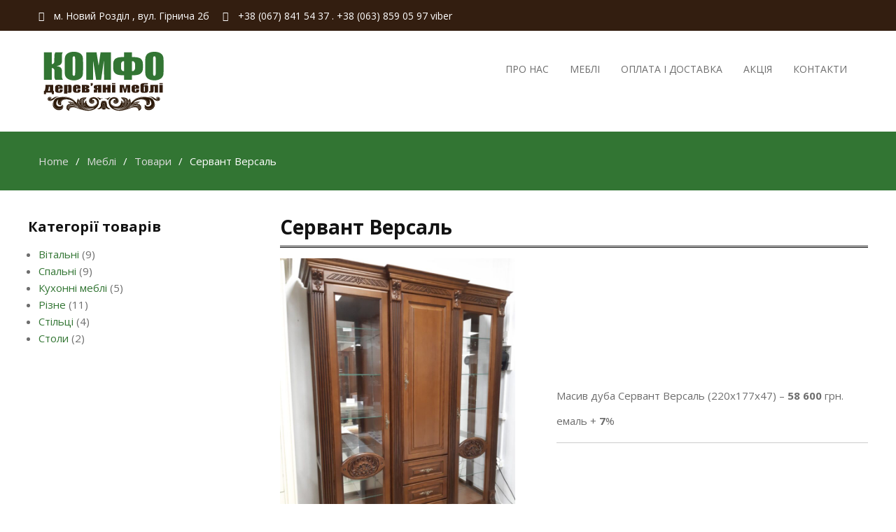

--- FILE ---
content_type: text/html; charset=UTF-8
request_url: https://komfo-mebli.in.ua/mebli/kutovij-servant-bravo-2-2/
body_size: 9082
content:
<!DOCTYPE html> <html lang="uk"><head>
	    <meta charset="UTF-8">
    <meta name="viewport" content="width=device-width, initial-scale=1">
    <link rel="profile" href="http://gmpg.org/xfn/11">
    <link rel="pingback" href="https://komfo-mebli.in.ua/xmlrpc.php">
    <title>Сервант Версаль &#8211; Комфо Меблі</title>
<meta name='robots' content='max-image-preview:large' />
<link rel='dns-prefetch' href='//fonts.googleapis.com' />
<link rel="alternate" type="application/rss+xml" title="Комфо Меблі &raquo; стрічка" href="https://komfo-mebli.in.ua/feed/" />
<link rel="alternate" type="application/rss+xml" title="Комфо Меблі &raquo; Канал коментарів" href="https://komfo-mebli.in.ua/comments/feed/" />
<script type="text/javascript">
/* <![CDATA[ */
window._wpemojiSettings = {"baseUrl":"https:\/\/s.w.org\/images\/core\/emoji\/14.0.0\/72x72\/","ext":".png","svgUrl":"https:\/\/s.w.org\/images\/core\/emoji\/14.0.0\/svg\/","svgExt":".svg","source":{"concatemoji":"https:\/\/komfo-mebli.in.ua\/wp-includes\/js\/wp-emoji-release.min.js?ver=6.4.1"}};
/*! This file is auto-generated */
!function(i,n){var o,s,e;function c(e){try{var t={supportTests:e,timestamp:(new Date).valueOf()};sessionStorage.setItem(o,JSON.stringify(t))}catch(e){}}function p(e,t,n){e.clearRect(0,0,e.canvas.width,e.canvas.height),e.fillText(t,0,0);var t=new Uint32Array(e.getImageData(0,0,e.canvas.width,e.canvas.height).data),r=(e.clearRect(0,0,e.canvas.width,e.canvas.height),e.fillText(n,0,0),new Uint32Array(e.getImageData(0,0,e.canvas.width,e.canvas.height).data));return t.every(function(e,t){return e===r[t]})}function u(e,t,n){switch(t){case"flag":return n(e,"\ud83c\udff3\ufe0f\u200d\u26a7\ufe0f","\ud83c\udff3\ufe0f\u200b\u26a7\ufe0f")?!1:!n(e,"\ud83c\uddfa\ud83c\uddf3","\ud83c\uddfa\u200b\ud83c\uddf3")&&!n(e,"\ud83c\udff4\udb40\udc67\udb40\udc62\udb40\udc65\udb40\udc6e\udb40\udc67\udb40\udc7f","\ud83c\udff4\u200b\udb40\udc67\u200b\udb40\udc62\u200b\udb40\udc65\u200b\udb40\udc6e\u200b\udb40\udc67\u200b\udb40\udc7f");case"emoji":return!n(e,"\ud83e\udef1\ud83c\udffb\u200d\ud83e\udef2\ud83c\udfff","\ud83e\udef1\ud83c\udffb\u200b\ud83e\udef2\ud83c\udfff")}return!1}function f(e,t,n){var r="undefined"!=typeof WorkerGlobalScope&&self instanceof WorkerGlobalScope?new OffscreenCanvas(300,150):i.createElement("canvas"),a=r.getContext("2d",{willReadFrequently:!0}),o=(a.textBaseline="top",a.font="600 32px Arial",{});return e.forEach(function(e){o[e]=t(a,e,n)}),o}function t(e){var t=i.createElement("script");t.src=e,t.defer=!0,i.head.appendChild(t)}"undefined"!=typeof Promise&&(o="wpEmojiSettingsSupports",s=["flag","emoji"],n.supports={everything:!0,everythingExceptFlag:!0},e=new Promise(function(e){i.addEventListener("DOMContentLoaded",e,{once:!0})}),new Promise(function(t){var n=function(){try{var e=JSON.parse(sessionStorage.getItem(o));if("object"==typeof e&&"number"==typeof e.timestamp&&(new Date).valueOf()<e.timestamp+604800&&"object"==typeof e.supportTests)return e.supportTests}catch(e){}return null}();if(!n){if("undefined"!=typeof Worker&&"undefined"!=typeof OffscreenCanvas&&"undefined"!=typeof URL&&URL.createObjectURL&&"undefined"!=typeof Blob)try{var e="postMessage("+f.toString()+"("+[JSON.stringify(s),u.toString(),p.toString()].join(",")+"));",r=new Blob([e],{type:"text/javascript"}),a=new Worker(URL.createObjectURL(r),{name:"wpTestEmojiSupports"});return void(a.onmessage=function(e){c(n=e.data),a.terminate(),t(n)})}catch(e){}c(n=f(s,u,p))}t(n)}).then(function(e){for(var t in e)n.supports[t]=e[t],n.supports.everything=n.supports.everything&&n.supports[t],"flag"!==t&&(n.supports.everythingExceptFlag=n.supports.everythingExceptFlag&&n.supports[t]);n.supports.everythingExceptFlag=n.supports.everythingExceptFlag&&!n.supports.flag,n.DOMReady=!1,n.readyCallback=function(){n.DOMReady=!0}}).then(function(){return e}).then(function(){var e;n.supports.everything||(n.readyCallback(),(e=n.source||{}).concatemoji?t(e.concatemoji):e.wpemoji&&e.twemoji&&(t(e.twemoji),t(e.wpemoji)))}))}((window,document),window._wpemojiSettings);
/* ]]> */
</script>
<link rel='stylesheet' id='dashicons-css' href='https://komfo-mebli.in.ua/wp-includes/css/dashicons.min.css?ver=6.4.1' type='text/css' media='all' />
<link rel='stylesheet' id='al_product_styles-css' href='https://komfo-mebli.in.ua/wp-content/plugins/ecommerce-product-catalog/css/al_product.min.css?timestamp=1759144034&#038;ver=6.4.1' type='text/css' media='all' />
<style id='wp-emoji-styles-inline-css' type='text/css'>

	img.wp-smiley, img.emoji {
		display: inline !important;
		border: none !important;
		box-shadow: none !important;
		height: 1em !important;
		width: 1em !important;
		margin: 0 0.07em !important;
		vertical-align: -0.1em !important;
		background: none !important;
		padding: 0 !important;
	}
</style>
<link rel='stylesheet' id='wp-block-library-css' href='https://komfo-mebli.in.ua/wp-includes/css/dist/block-library/style.min.css?ver=6.4.1' type='text/css' media='all' />
<link rel='stylesheet' id='magnific-popup-css' href='https://komfo-mebli.in.ua/wp-content/plugins/gutentor/assets/library/magnific-popup/magnific-popup.min.css?ver=1.8.0' type='text/css' media='all' />
<link rel='stylesheet' id='slick-css' href='https://komfo-mebli.in.ua/wp-content/plugins/gutentor/assets/library/slick/slick.min.css?ver=1.8.1' type='text/css' media='all' />
<style id='ic-price-field-ic-price-table-style-inline-css' type='text/css'>
/**
 * Note that these styles are loaded *before* editor styles, so that
 * editor-specific styles using the same selectors will take precedence.
 */
.ic-font-size-custom .price-value, .ic-font-size-custom .price-value.small-price {
    font-size: inherit;
}
</style>
<style id='ic-epc-image-gallery-style-inline-css' type='text/css'>
/*!
 * 
 * https://impleCode.com
 *
 * Copyright 2021 impleCode
 * Free to use under the GPLv3 license.
 * http://www.gnu.org/licenses/gpl-3.0.html
 *
 * Contributing author: Norbert Dreszer
 *
 * NOTE: DO NOT EDIT THIS FILE. FOR YOUR OWN CSS GO TO WordPress > Appearance > Additional CSS and copy the CSS that you want to modify there.
 */

.wp-block-ic-epc-image-gallery {
    display: table;
}

.wp-block-ic-epc-image-gallery.alignfull, .wp-block-ic-epc-image-gallery.alignwide {
    display: block;
}
</style>
<link rel='stylesheet' id='fontawesome-css' href='https://komfo-mebli.in.ua/wp-content/plugins/gutentor/assets/library/fontawesome/css/all.min.css?ver=5.12.0' type='text/css' media='all' />
<link rel='stylesheet' id='wpness-grid-css' href='https://komfo-mebli.in.ua/wp-content/plugins/gutentor/assets/library/wpness-grid/wpness-grid.css?ver=1.0.0' type='text/css' media='all' />
<link rel='stylesheet' id='animate-css' href='https://komfo-mebli.in.ua/wp-content/plugins/gutentor/assets/library/animatecss/animate.min.css?ver=3.7.2' type='text/css' media='all' />
<link rel='stylesheet' id='ic_blocks-css' href='https://komfo-mebli.in.ua/wp-content/plugins/ecommerce-product-catalog/includes/blocks/ic-blocks.min.css?timestamp=1759144034&#038;ver=6.4.1' type='text/css' media='all' />
<style id='classic-theme-styles-inline-css' type='text/css'>
/*! This file is auto-generated */
.wp-block-button__link{color:#fff;background-color:#32373c;border-radius:9999px;box-shadow:none;text-decoration:none;padding:calc(.667em + 2px) calc(1.333em + 2px);font-size:1.125em}.wp-block-file__button{background:#32373c;color:#fff;text-decoration:none}
</style>
<style id='global-styles-inline-css' type='text/css'>
body{--wp--preset--color--black: #000000;--wp--preset--color--cyan-bluish-gray: #abb8c3;--wp--preset--color--white: #ffffff;--wp--preset--color--pale-pink: #f78da7;--wp--preset--color--vivid-red: #cf2e2e;--wp--preset--color--luminous-vivid-orange: #ff6900;--wp--preset--color--luminous-vivid-amber: #fcb900;--wp--preset--color--light-green-cyan: #7bdcb5;--wp--preset--color--vivid-green-cyan: #00d084;--wp--preset--color--pale-cyan-blue: #8ed1fc;--wp--preset--color--vivid-cyan-blue: #0693e3;--wp--preset--color--vivid-purple: #9b51e0;--wp--preset--gradient--vivid-cyan-blue-to-vivid-purple: linear-gradient(135deg,rgba(6,147,227,1) 0%,rgb(155,81,224) 100%);--wp--preset--gradient--light-green-cyan-to-vivid-green-cyan: linear-gradient(135deg,rgb(122,220,180) 0%,rgb(0,208,130) 100%);--wp--preset--gradient--luminous-vivid-amber-to-luminous-vivid-orange: linear-gradient(135deg,rgba(252,185,0,1) 0%,rgba(255,105,0,1) 100%);--wp--preset--gradient--luminous-vivid-orange-to-vivid-red: linear-gradient(135deg,rgba(255,105,0,1) 0%,rgb(207,46,46) 100%);--wp--preset--gradient--very-light-gray-to-cyan-bluish-gray: linear-gradient(135deg,rgb(238,238,238) 0%,rgb(169,184,195) 100%);--wp--preset--gradient--cool-to-warm-spectrum: linear-gradient(135deg,rgb(74,234,220) 0%,rgb(151,120,209) 20%,rgb(207,42,186) 40%,rgb(238,44,130) 60%,rgb(251,105,98) 80%,rgb(254,248,76) 100%);--wp--preset--gradient--blush-light-purple: linear-gradient(135deg,rgb(255,206,236) 0%,rgb(152,150,240) 100%);--wp--preset--gradient--blush-bordeaux: linear-gradient(135deg,rgb(254,205,165) 0%,rgb(254,45,45) 50%,rgb(107,0,62) 100%);--wp--preset--gradient--luminous-dusk: linear-gradient(135deg,rgb(255,203,112) 0%,rgb(199,81,192) 50%,rgb(65,88,208) 100%);--wp--preset--gradient--pale-ocean: linear-gradient(135deg,rgb(255,245,203) 0%,rgb(182,227,212) 50%,rgb(51,167,181) 100%);--wp--preset--gradient--electric-grass: linear-gradient(135deg,rgb(202,248,128) 0%,rgb(113,206,126) 100%);--wp--preset--gradient--midnight: linear-gradient(135deg,rgb(2,3,129) 0%,rgb(40,116,252) 100%);--wp--preset--font-size--small: 13px;--wp--preset--font-size--medium: 20px;--wp--preset--font-size--large: 36px;--wp--preset--font-size--x-large: 42px;--wp--preset--spacing--20: 0.44rem;--wp--preset--spacing--30: 0.67rem;--wp--preset--spacing--40: 1rem;--wp--preset--spacing--50: 1.5rem;--wp--preset--spacing--60: 2.25rem;--wp--preset--spacing--70: 3.38rem;--wp--preset--spacing--80: 5.06rem;--wp--preset--shadow--natural: 6px 6px 9px rgba(0, 0, 0, 0.2);--wp--preset--shadow--deep: 12px 12px 50px rgba(0, 0, 0, 0.4);--wp--preset--shadow--sharp: 6px 6px 0px rgba(0, 0, 0, 0.2);--wp--preset--shadow--outlined: 6px 6px 0px -3px rgba(255, 255, 255, 1), 6px 6px rgba(0, 0, 0, 1);--wp--preset--shadow--crisp: 6px 6px 0px rgba(0, 0, 0, 1);}:where(.is-layout-flex){gap: 0.5em;}:where(.is-layout-grid){gap: 0.5em;}body .is-layout-flow > .alignleft{float: left;margin-inline-start: 0;margin-inline-end: 2em;}body .is-layout-flow > .alignright{float: right;margin-inline-start: 2em;margin-inline-end: 0;}body .is-layout-flow > .aligncenter{margin-left: auto !important;margin-right: auto !important;}body .is-layout-constrained > .alignleft{float: left;margin-inline-start: 0;margin-inline-end: 2em;}body .is-layout-constrained > .alignright{float: right;margin-inline-start: 2em;margin-inline-end: 0;}body .is-layout-constrained > .aligncenter{margin-left: auto !important;margin-right: auto !important;}body .is-layout-constrained > :where(:not(.alignleft):not(.alignright):not(.alignfull)){max-width: var(--wp--style--global--content-size);margin-left: auto !important;margin-right: auto !important;}body .is-layout-constrained > .alignwide{max-width: var(--wp--style--global--wide-size);}body .is-layout-flex{display: flex;}body .is-layout-flex{flex-wrap: wrap;align-items: center;}body .is-layout-flex > *{margin: 0;}body .is-layout-grid{display: grid;}body .is-layout-grid > *{margin: 0;}:where(.wp-block-columns.is-layout-flex){gap: 2em;}:where(.wp-block-columns.is-layout-grid){gap: 2em;}:where(.wp-block-post-template.is-layout-flex){gap: 1.25em;}:where(.wp-block-post-template.is-layout-grid){gap: 1.25em;}.has-black-color{color: var(--wp--preset--color--black) !important;}.has-cyan-bluish-gray-color{color: var(--wp--preset--color--cyan-bluish-gray) !important;}.has-white-color{color: var(--wp--preset--color--white) !important;}.has-pale-pink-color{color: var(--wp--preset--color--pale-pink) !important;}.has-vivid-red-color{color: var(--wp--preset--color--vivid-red) !important;}.has-luminous-vivid-orange-color{color: var(--wp--preset--color--luminous-vivid-orange) !important;}.has-luminous-vivid-amber-color{color: var(--wp--preset--color--luminous-vivid-amber) !important;}.has-light-green-cyan-color{color: var(--wp--preset--color--light-green-cyan) !important;}.has-vivid-green-cyan-color{color: var(--wp--preset--color--vivid-green-cyan) !important;}.has-pale-cyan-blue-color{color: var(--wp--preset--color--pale-cyan-blue) !important;}.has-vivid-cyan-blue-color{color: var(--wp--preset--color--vivid-cyan-blue) !important;}.has-vivid-purple-color{color: var(--wp--preset--color--vivid-purple) !important;}.has-black-background-color{background-color: var(--wp--preset--color--black) !important;}.has-cyan-bluish-gray-background-color{background-color: var(--wp--preset--color--cyan-bluish-gray) !important;}.has-white-background-color{background-color: var(--wp--preset--color--white) !important;}.has-pale-pink-background-color{background-color: var(--wp--preset--color--pale-pink) !important;}.has-vivid-red-background-color{background-color: var(--wp--preset--color--vivid-red) !important;}.has-luminous-vivid-orange-background-color{background-color: var(--wp--preset--color--luminous-vivid-orange) !important;}.has-luminous-vivid-amber-background-color{background-color: var(--wp--preset--color--luminous-vivid-amber) !important;}.has-light-green-cyan-background-color{background-color: var(--wp--preset--color--light-green-cyan) !important;}.has-vivid-green-cyan-background-color{background-color: var(--wp--preset--color--vivid-green-cyan) !important;}.has-pale-cyan-blue-background-color{background-color: var(--wp--preset--color--pale-cyan-blue) !important;}.has-vivid-cyan-blue-background-color{background-color: var(--wp--preset--color--vivid-cyan-blue) !important;}.has-vivid-purple-background-color{background-color: var(--wp--preset--color--vivid-purple) !important;}.has-black-border-color{border-color: var(--wp--preset--color--black) !important;}.has-cyan-bluish-gray-border-color{border-color: var(--wp--preset--color--cyan-bluish-gray) !important;}.has-white-border-color{border-color: var(--wp--preset--color--white) !important;}.has-pale-pink-border-color{border-color: var(--wp--preset--color--pale-pink) !important;}.has-vivid-red-border-color{border-color: var(--wp--preset--color--vivid-red) !important;}.has-luminous-vivid-orange-border-color{border-color: var(--wp--preset--color--luminous-vivid-orange) !important;}.has-luminous-vivid-amber-border-color{border-color: var(--wp--preset--color--luminous-vivid-amber) !important;}.has-light-green-cyan-border-color{border-color: var(--wp--preset--color--light-green-cyan) !important;}.has-vivid-green-cyan-border-color{border-color: var(--wp--preset--color--vivid-green-cyan) !important;}.has-pale-cyan-blue-border-color{border-color: var(--wp--preset--color--pale-cyan-blue) !important;}.has-vivid-cyan-blue-border-color{border-color: var(--wp--preset--color--vivid-cyan-blue) !important;}.has-vivid-purple-border-color{border-color: var(--wp--preset--color--vivid-purple) !important;}.has-vivid-cyan-blue-to-vivid-purple-gradient-background{background: var(--wp--preset--gradient--vivid-cyan-blue-to-vivid-purple) !important;}.has-light-green-cyan-to-vivid-green-cyan-gradient-background{background: var(--wp--preset--gradient--light-green-cyan-to-vivid-green-cyan) !important;}.has-luminous-vivid-amber-to-luminous-vivid-orange-gradient-background{background: var(--wp--preset--gradient--luminous-vivid-amber-to-luminous-vivid-orange) !important;}.has-luminous-vivid-orange-to-vivid-red-gradient-background{background: var(--wp--preset--gradient--luminous-vivid-orange-to-vivid-red) !important;}.has-very-light-gray-to-cyan-bluish-gray-gradient-background{background: var(--wp--preset--gradient--very-light-gray-to-cyan-bluish-gray) !important;}.has-cool-to-warm-spectrum-gradient-background{background: var(--wp--preset--gradient--cool-to-warm-spectrum) !important;}.has-blush-light-purple-gradient-background{background: var(--wp--preset--gradient--blush-light-purple) !important;}.has-blush-bordeaux-gradient-background{background: var(--wp--preset--gradient--blush-bordeaux) !important;}.has-luminous-dusk-gradient-background{background: var(--wp--preset--gradient--luminous-dusk) !important;}.has-pale-ocean-gradient-background{background: var(--wp--preset--gradient--pale-ocean) !important;}.has-electric-grass-gradient-background{background: var(--wp--preset--gradient--electric-grass) !important;}.has-midnight-gradient-background{background: var(--wp--preset--gradient--midnight) !important;}.has-small-font-size{font-size: var(--wp--preset--font-size--small) !important;}.has-medium-font-size{font-size: var(--wp--preset--font-size--medium) !important;}.has-large-font-size{font-size: var(--wp--preset--font-size--large) !important;}.has-x-large-font-size{font-size: var(--wp--preset--font-size--x-large) !important;}
.wp-block-navigation a:where(:not(.wp-element-button)){color: inherit;}
:where(.wp-block-post-template.is-layout-flex){gap: 1.25em;}:where(.wp-block-post-template.is-layout-grid){gap: 1.25em;}
:where(.wp-block-columns.is-layout-flex){gap: 2em;}:where(.wp-block-columns.is-layout-grid){gap: 2em;}
.wp-block-pullquote{font-size: 1.5em;line-height: 1.6;}
</style>
<link rel='stylesheet' id='business-point-fonts-css' href='https://fonts.googleapis.com/css?family=Open+Sans%3A400%2C700%2C900%2C400italic%2C700italic%2C900italic%7CRaleway%3A400%2C500%2C700%2C900%2C400italic%2C700italic%2C900italic&#038;subset=latin%2Clatin-ext' type='text/css' media='all' />
<link rel='stylesheet' id='jquery-meanmenu-css' href='https://komfo-mebli.in.ua/wp-content/themes/business-point/assets/third-party/meanmenu/meanmenu.css?ver=6.4.1' type='text/css' media='all' />
<link rel='stylesheet' id='jquery-slick-css' href='https://komfo-mebli.in.ua/wp-content/themes/business-point/assets/third-party/slick/slick.css?ver=1.6.0' type='text/css' media='all' />
<link rel='stylesheet' id='font-awesome-css' href='https://komfo-mebli.in.ua/wp-content/themes/business-point/assets/third-party/font-awesome/css/font-awesome.min.css?ver=4.7.0' type='text/css' media='all' />
<link rel='stylesheet' id='business-point-style-css' href='https://komfo-mebli.in.ua/wp-content/themes/business-point/style.css?ver=6.4.1' type='text/css' media='all' />
<link rel='stylesheet' id='colorbox-css' href='https://komfo-mebli.in.ua/wp-content/plugins/ecommerce-product-catalog/js/colorbox/colorbox.css?timestamp=1759144033&#038;ver=6.4.1' type='text/css' media='all' />
<link rel='stylesheet' id='slb_core-css' href='https://komfo-mebli.in.ua/wp-content/plugins/simple-lightbox/client/css/app.css?ver=2.9.4' type='text/css' media='all' />
<script type="text/javascript" src="https://komfo-mebli.in.ua/wp-includes/js/jquery/jquery.min.js?ver=3.7.1" id="jquery-core-js"></script>
<script type="text/javascript" src="https://komfo-mebli.in.ua/wp-includes/js/jquery/jquery-migrate.min.js?ver=3.4.1" id="jquery-migrate-js"></script>
<script type="text/javascript" src="https://komfo-mebli.in.ua/wp-content/plugins/ecommerce-product-catalog/js/magnifier/magnifier.min.js?timestamp=1759144033&amp;ver=1" id="ic_magnifier-js"></script>
<link rel="https://api.w.org/" href="https://komfo-mebli.in.ua/wp-json/" /><link rel="alternate" type="application/json" href="https://komfo-mebli.in.ua/wp-json/wp/v2/al_product/718" /><link rel="EditURI" type="application/rsd+xml" title="RSD" href="https://komfo-mebli.in.ua/xmlrpc.php?rsd" />
<meta name="generator" content="WordPress 6.4.1" />
<link rel="canonical" href="https://komfo-mebli.in.ua/mebli/kutovij-servant-bravo-2-2/" />
<link rel='shortlink' href='https://komfo-mebli.in.ua/?p=718' />
<link rel="alternate" type="application/json+oembed" href="https://komfo-mebli.in.ua/wp-json/oembed/1.0/embed?url=https%3A%2F%2Fkomfo-mebli.in.ua%2Fmebli%2Fkutovij-servant-bravo-2-2%2F" />
<link rel="alternate" type="text/xml+oembed" href="https://komfo-mebli.in.ua/wp-json/oembed/1.0/embed?url=https%3A%2F%2Fkomfo-mebli.in.ua%2Fmebli%2Fkutovij-servant-bravo-2-2%2F&#038;format=xml" />
<link rel="icon" href="https://komfo-mebli.in.ua/wp-content/uploads/2017/12/cropped-komfo-logo-32x32.png" sizes="32x32" />
<link rel="icon" href="https://komfo-mebli.in.ua/wp-content/uploads/2017/12/cropped-komfo-logo-192x192.png" sizes="192x192" />
<link rel="apple-touch-icon" href="https://komfo-mebli.in.ua/wp-content/uploads/2017/12/cropped-komfo-logo-180x180.png" />
<meta name="msapplication-TileImage" content="https://komfo-mebli.in.ua/wp-content/uploads/2017/12/cropped-komfo-logo-270x270.png" />
</head>

<body class="al_product-template-default single single-al_product postid-718 wp-custom-logo gutentor-active global-layout-right-sidebar ecommerce-product-catalog type-page page page-template-default single-product-page product-category-3">
	<div id="page" class="site">
		        <div id="top-bar" class="top-header">
            <div class="container">
                                    <div class="top-left">
                                                    <span class="address"><i class="fa fa-map-marker" aria-hidden="true"></i> м. Новий Розділ , вул. Гірнича 2б</span>
                        
                                                    <span class="phone"><i class="fa fa-phone" aria-hidden="true"></i> +38 (067) 841 54 37 . +38 (063) 859 05 97 viber</span>
                        
                                                
                    </div>
                <div class="top-right">
                    
                </div>
                
            </div>
        </div>
        <div class="sticky-wrapper" id="sticky-wrapper"><header id="masthead" class="site-header main-navigation-holder" role="banner"><div class="container">        <div class="head-wrap">
        	<div class="site-branding">
        		<a href="https://komfo-mebli.in.ua/" class="custom-logo-link" rel="home"><img width="184" height="98" src="https://komfo-mebli.in.ua/wp-content/uploads/2017/12/komfo-logo.png" class="custom-logo" alt="Комфо Меблі" decoding="async" /></a>        	</div><!-- .site-branding -->

            <div id="main-nav" class="clear-fix">
                <nav id="site-navigation" class="main-navigation" role="navigation">
                    <div class="wrap-menu-content">
        				<div class="menu-%d0%b3%d0%be%d0%bb%d0%be%d0%b2%d0%bd%d0%b5-%d0%bc%d0%b5%d0%bd%d1%8e-container"><ul id="primary-menu" class="menu"><li id="menu-item-29" class="menu-item menu-item-type-post_type menu-item-object-page menu-item-29"><a href="https://komfo-mebli.in.ua/pro-nas/">Про нас</a></li>
<li id="menu-item-28" class="menu-item menu-item-type-post_type menu-item-object-page menu-item-28"><a href="https://komfo-mebli.in.ua/mebli/">Меблі</a></li>
<li id="menu-item-123" class="menu-item menu-item-type-post_type menu-item-object-page menu-item-123"><a href="https://komfo-mebli.in.ua/oplata-i-dostavka/">Оплата і доставка</a></li>
<li id="menu-item-122" class="menu-item menu-item-type-post_type menu-item-object-page menu-item-122"><a href="https://komfo-mebli.in.ua/fotogalereya/">АКЦІЯ</a></li>
<li id="menu-item-121" class="menu-item menu-item-type-post_type menu-item-object-page menu-item-121"><a href="https://komfo-mebli.in.ua/kontakti/">Контакти</a></li>
</ul></div>                    </div><!-- .menu-content -->
                </nav><!-- #site-navigation -->
            </div> <!-- #main-nav -->
        </div>
        </div><!-- .container --></header><!-- #masthead --></div><!-- .sticky-wrapper -->
<div id="breadcrumb">
	<div class="container">
		<div role="navigation" aria-label="Breadcrumbs" class="breadcrumb-trail breadcrumbs" itemprop="breadcrumb"><ul class="trail-items" itemscope itemtype="http://schema.org/BreadcrumbList"><meta name="numberOfItems" content="4" /><meta name="itemListOrder" content="Ascending" /><li itemprop="itemListElement" itemscope itemtype="http://schema.org/ListItem" class="trail-item trail-begin"><a href="https://komfo-mebli.in.ua/" rel="home" itemprop="item"><span itemprop="name">Home</span></a><meta itemprop="position" content="1" /></li><li itemprop="itemListElement" itemscope itemtype="http://schema.org/ListItem" class="trail-item"><a href="https://komfo-mebli.in.ua/mebli/" itemprop="item"><span itemprop="name">Меблі</span></a><meta itemprop="position" content="2" /></li><li itemprop="itemListElement" itemscope itemtype="http://schema.org/ListItem" class="trail-item"><a href="https://komfo-mebli.in.ua/mebli/" itemprop="item"><span itemprop="name">Товари</span></a><meta itemprop="position" content="3" /></li><li itemprop="itemListElement" itemscope itemtype="http://schema.org/ListItem" class="trail-item trail-end"><span itemprop="item">Сервант Версаль</span><meta itemprop="position" content="4" /></li></ul></div>	</div><!-- .container -->
</div><!-- #breadcrumb -->
<div id="content" class="site-content"><div class="container"><div class="inner-wrapper"><style>.content-area.product-catalog #catalog_sidebar {float: left;}.content-area.product-catalog #content {width: 70%;float:right;}</style><div id="container" class="content-area container product-catalog">
		<div id="content" class="site-content" role="main">
		<div class="ic-catalog-container">
    <article
            id="product_page" class="al_product type-page product-718 boxed no-price post-718 type-al_product status-publish has-post-thumbnail hentry al_product-cat-vitalni responsive">
			<header class="entry-header product-page-header">
		
<h1 class="entry-title product-name">Сервант Версаль</h1>

	</header>
	        <div class="entry-content product-entry entry">
			
    <div id="product_details_container">
			<div class="entry-thumbnail product-image">
					<a class="a-product-image nofancybox nolightbox no-ajaxy" href="https://komfo-mebli.in.ua/wp-content/uploads/2023/05/Screenshot_20230104_230341_Gallery.jpg"><img width="450" height="600" src="https://komfo-mebli.in.ua/wp-content/uploads/2023/05/Screenshot_20230104_230341_Gallery-450x600.jpg" class="attachment-product-page-image size-product-page-image ic_magnifier wp-post-image" alt="" data-zoom-image="https://komfo-mebli.in.ua/wp-content/uploads/2023/05/Screenshot_20230104_230341_Gallery.jpg" loading="eager" decoding="async" fetchpriority="high" srcset="https://komfo-mebli.in.ua/wp-content/uploads/2023/05/Screenshot_20230104_230341_Gallery-450x600.jpg 450w, https://komfo-mebli.in.ua/wp-content/uploads/2023/05/Screenshot_20230104_230341_Gallery-225x300.jpg 225w, https://komfo-mebli.in.ua/wp-content/uploads/2023/05/Screenshot_20230104_230341_Gallery-768x1024.jpg 768w, https://komfo-mebli.in.ua/wp-content/uploads/2023/05/Screenshot_20230104_230341_Gallery-120x160.jpg 120w, https://komfo-mebli.in.ua/wp-content/uploads/2023/05/Screenshot_20230104_230341_Gallery.jpg 1076w" sizes="(max-width: 450px) 100vw, 450px" /></a>
				</div>
	        <div id="product_details" class="product-details ">
			
    <div class="shortdesc">
		<p>Масив дуба Сервант Версаль (220х177х47) &#8211; <strong>58 600 </strong>грн.  </p>
<p>емаль +<strong> 7</strong>%</p>
    </div>

	        </div>
		    </div>
    <div id="after-product-details" class="after-product-details">
		    <div id="product_description" class="product-description">
		            <h3 class="catalog-header">Опис</h3>
			
<div class="wp-block-group is-vertical is-layout-flex wp-container-core-group-layout-1 wp-block-group-is-layout-flex">
<figure class="wp-block-gallery aligncenter has-nested-images columns-1 wp-block-gallery-1 is-layout-flex wp-block-gallery-is-layout-flex">
<figure class="wp-block-image size-large"><img decoding="async" width="1024" height="768" src="https://komfo-mebli.in.ua/wp-content/uploads/2022/06/IMG-3e34b63715f9b465739e8f110a31af9f-V-1024x768.jpg" alt="" class="wp-image-704" srcset="https://komfo-mebli.in.ua/wp-content/uploads/2022/06/IMG-3e34b63715f9b465739e8f110a31af9f-V-1024x768.jpg 1024w, https://komfo-mebli.in.ua/wp-content/uploads/2022/06/IMG-3e34b63715f9b465739e8f110a31af9f-V-300x225.jpg 300w, https://komfo-mebli.in.ua/wp-content/uploads/2022/06/IMG-3e34b63715f9b465739e8f110a31af9f-V-768x576.jpg 768w, https://komfo-mebli.in.ua/wp-content/uploads/2022/06/IMG-3e34b63715f9b465739e8f110a31af9f-V-600x450.jpg 600w, https://komfo-mebli.in.ua/wp-content/uploads/2022/06/IMG-3e34b63715f9b465739e8f110a31af9f-V-213x160.jpg 213w, https://komfo-mebli.in.ua/wp-content/uploads/2022/06/IMG-3e34b63715f9b465739e8f110a31af9f-V.jpg 1600w" sizes="(max-width: 1024px) 100vw, 1024px" /></figure>



<figure class="wp-block-image size-large"><img decoding="async" width="788" height="1024" src="https://komfo-mebli.in.ua/wp-content/uploads/2023/05/Screenshot_20230104_230348_Gallery-788x1024.jpg" alt="" class="wp-image-717" srcset="https://komfo-mebli.in.ua/wp-content/uploads/2023/05/Screenshot_20230104_230348_Gallery-788x1024.jpg 788w, https://komfo-mebli.in.ua/wp-content/uploads/2023/05/Screenshot_20230104_230348_Gallery-231x300.jpg 231w, https://komfo-mebli.in.ua/wp-content/uploads/2023/05/Screenshot_20230104_230348_Gallery-768x998.jpg 768w, https://komfo-mebli.in.ua/wp-content/uploads/2023/05/Screenshot_20230104_230348_Gallery-462x600.jpg 462w, https://komfo-mebli.in.ua/wp-content/uploads/2023/05/Screenshot_20230104_230348_Gallery-123x160.jpg 123w, https://komfo-mebli.in.ua/wp-content/uploads/2023/05/Screenshot_20230104_230348_Gallery.jpg 1080w" sizes="(max-width: 788px) 100vw, 788px" /></figure>



<figure class="wp-block-image size-large"><img decoding="async" width="768" height="1024" src="https://komfo-mebli.in.ua/wp-content/uploads/2023/05/Screenshot_20230104_230341_Gallery-768x1024.jpg" alt="" class="wp-image-716" srcset="https://komfo-mebli.in.ua/wp-content/uploads/2023/05/Screenshot_20230104_230341_Gallery-768x1024.jpg 768w, https://komfo-mebli.in.ua/wp-content/uploads/2023/05/Screenshot_20230104_230341_Gallery-225x300.jpg 225w, https://komfo-mebli.in.ua/wp-content/uploads/2023/05/Screenshot_20230104_230341_Gallery-450x600.jpg 450w, https://komfo-mebli.in.ua/wp-content/uploads/2023/05/Screenshot_20230104_230341_Gallery-120x160.jpg 120w, https://komfo-mebli.in.ua/wp-content/uploads/2023/05/Screenshot_20230104_230341_Gallery.jpg 1076w" sizes="(max-width: 768px) 100vw, 768px" /></figure>



<figure class="wp-block-image size-large"><img decoding="async" width="1024" height="768" src="https://komfo-mebli.in.ua/wp-content/uploads/2022/06/IMG-96e2efe133d20a12959c4b0729bbfdc4-V-1024x768.jpg" alt="" class="wp-image-705" srcset="https://komfo-mebli.in.ua/wp-content/uploads/2022/06/IMG-96e2efe133d20a12959c4b0729bbfdc4-V-1024x768.jpg 1024w, https://komfo-mebli.in.ua/wp-content/uploads/2022/06/IMG-96e2efe133d20a12959c4b0729bbfdc4-V-300x225.jpg 300w, https://komfo-mebli.in.ua/wp-content/uploads/2022/06/IMG-96e2efe133d20a12959c4b0729bbfdc4-V-768x576.jpg 768w, https://komfo-mebli.in.ua/wp-content/uploads/2022/06/IMG-96e2efe133d20a12959c4b0729bbfdc4-V-600x450.jpg 600w, https://komfo-mebli.in.ua/wp-content/uploads/2022/06/IMG-96e2efe133d20a12959c4b0729bbfdc4-V-213x160.jpg 213w, https://komfo-mebli.in.ua/wp-content/uploads/2022/06/IMG-96e2efe133d20a12959c4b0729bbfdc4-V.jpg 1600w" sizes="(max-width: 1024px) 100vw, 1024px" /></figure>
</figure>
</div>
    </div>
	    </div>
	    <div class="after-product-description">
		<div class="related-products">
	        <h2 class="catalog-header">Дивіться також:</h2>
		<div class="product-list responsive default  per-row-3"  data-ic_ajax_query='{"post_type":"al_product","post__in":["147","146","54"],"posts_per_page":100,"archive_template":"default"}'>

    <div class="al_archive product-147 modern-grid-element green-box ic-design publish no-price">
		        <div class="pseudo"></div>
        <a href="https://komfo-mebli.in.ua/mebli/kutovij-servant-bravo/"><img width="600" height="384" src="https://komfo-mebli.in.ua/wp-content/uploads/2019/02/IMG-1c5994705acdf5882051ddf9d3980a35-V-600x384.jpg" class="modern-grid-image" alt="Кутовий сервант БРАВО" decoding="async" />            <h3 class="product-name green-box ic-design">Кутовий сервант БРАВО</h3>
			        </a>
		    </div>



    <div class="al_archive product-146 modern-grid-element green-box ic-design publish no-price">
		        <div class="pseudo"></div>
        <a href="https://komfo-mebli.in.ua/mebli/servant-imperator/"><img width="600" height="384" src="https://komfo-mebli.in.ua/wp-content/uploads/2023/11/20231109_125435-600x384.jpg" class="modern-grid-image" alt="Сервант ІМПЕРАТОР" decoding="async" />            <h3 class="product-name green-box ic-design">Сервант ІМПЕРАТОР</h3>
			        </a>
		    </div>



    <div class="al_archive product-54 modern-grid-element green-box ic-design publish no-price">
		        <div class="pseudo"></div>
        <a href="https://komfo-mebli.in.ua/mebli/servant-persej/"><img width="600" height="384" src="https://komfo-mebli.in.ua/wp-content/uploads/2017/11/photo_072-600x384.jpg" class="modern-grid-image" alt="Сервант ПЕРСЕЙ" decoding="async" />            <h3 class="product-name green-box ic-design">Сервант ПЕРСЕЙ</h3>
			        </a>
		    </div>

<div style="clear:both"></div></div></div><a class="back-to-products" href="https://komfo-mebli.in.ua/mebli/"><< Повернутись</a>    </div>

        </div>
		    </article>
</div>	</div><!-- #content -->
	<div id="catalog_sidebar" class="catalog_sidebar" role="complementary"><section id="product_categories-2" class="widget widget_product_categories widget_categories"><h3 class="widget-title">Категорії товарів</h3>                <ul class="ic-cat-categories-list">
						<li class="cat-item cat-item-3 current-cat"><a aria-current="page" href="https://komfo-mebli.in.ua/products-category/vitalni/">Bітальні</a> (9)
</li>
	<li class="cat-item cat-item-4"><a href="https://komfo-mebli.in.ua/products-category/spalni/">Cпальні</a> (9)
</li>
	<li class="cat-item cat-item-5"><a href="https://komfo-mebli.in.ua/products-category/kuhni/">Кухонні меблі</a> (5)
</li>
	<li class="cat-item cat-item-11"><a href="https://komfo-mebli.in.ua/products-category/rizne/">Різне</a> (11)
</li>
	<li class="cat-item cat-item-9"><a href="https://komfo-mebli.in.ua/products-category/stilets/">Стільці</a> (4)
</li>
	<li class="cat-item cat-item-10"><a href="https://komfo-mebli.in.ua/products-category/stil/">Столи</a> (2)
</li>
                </ul>
				</section></div></div>

</div><!-- .inner-wrapper --></div><!-- .container --></div><!-- #content -->
	
	<footer id="colophon" class="site-footer" role="contentinfo">
		<div class="container">
										<div class="copyright">
					Copyright © Всі права захищено.				</div><!-- .copyright -->
			
			
			
		</div><!-- .container -->
	</footer><!-- #colophon -->
</div><!-- #page -->

<a href="#page" class="scrollup" id="btn-scrollup"><i class="fa fa-angle-up"></i></a><style id='core-block-supports-inline-css' type='text/css'>
.wp-block-gallery.wp-block-gallery-1{--wp--style--unstable-gallery-gap:var( --wp--style--gallery-gap-default, var( --gallery-block--gutter-size, var( --wp--style--block-gap, 0.5em ) ) );gap:var( --wp--style--gallery-gap-default, var( --gallery-block--gutter-size, var( --wp--style--block-gap, 0.5em ) ) );}.wp-container-core-group-layout-1.wp-container-core-group-layout-1{flex-direction:column;align-items:flex-start;}
</style>
<link rel='stylesheet' id='wp-components-css' href='https://komfo-mebli.in.ua/wp-includes/css/dist/components/style.min.css?ver=6.4.1' type='text/css' media='all' />
<link rel='stylesheet' id='wp-block-editor-css' href='https://komfo-mebli.in.ua/wp-includes/css/dist/block-editor/style.min.css?ver=6.4.1' type='text/css' media='all' />
<link rel='stylesheet' id='wp-reusable-blocks-css' href='https://komfo-mebli.in.ua/wp-includes/css/dist/reusable-blocks/style.min.css?ver=6.4.1' type='text/css' media='all' />
<link rel='stylesheet' id='wp-patterns-css' href='https://komfo-mebli.in.ua/wp-includes/css/dist/patterns/style.min.css?ver=6.4.1' type='text/css' media='all' />
<link rel='stylesheet' id='wp-editor-css' href='https://komfo-mebli.in.ua/wp-includes/css/dist/editor/style.min.css?ver=6.4.1' type='text/css' media='all' />
<link rel='stylesheet' id='gutentor-css' href='https://komfo-mebli.in.ua/wp-content/plugins/gutentor/dist/blocks.style.build.css?ver=3.2.7' type='text/css' media='all' />
<script type="text/javascript" src="https://komfo-mebli.in.ua/wp-content/plugins/ecommerce-product-catalog/js/colorbox/jquery.colorbox.min.js?timestamp=1759144033&amp;ver=6.4.1" id="colorbox-js"></script>
<script type="text/javascript" id="al_product_scripts-js-extra">
/* <![CDATA[ */
var product_object = {"ajaxurl":"https:\/\/komfo-mebli.in.ua\/wp-admin\/admin-ajax.php","post_id":"718","lightbox_settings":{"transition":"elastic","initialWidth":200,"maxWidth":"90%","maxHeight":"90%","rel":"gal"},"filter_button_label":"Filter","design_schemes":"green-box ic-design","loading":"https:\/\/komfo-mebli.in.ua\/wp-includes\/js\/thickbox\/loadingAnimation.gif"};
/* ]]> */
</script>
<script type="text/javascript" src="https://komfo-mebli.in.ua/wp-content/plugins/ecommerce-product-catalog/js/product.min.js?timestamp=1759144033&amp;ver=6.4.1" id="al_product_scripts-js"></script>
<script type="text/javascript" id="ic_product_ajax-js-extra">
/* <![CDATA[ */
var ic_ajax = {"query_vars":"{\"page\":\"\",\"al_product\":\"kutovij-servant-bravo-2-2\",\"post_type\":\"al_product\",\"name\":\"kutovij-servant-bravo-2-2\"}","request_url":"https:\/\/komfo-mebli.in.ua\/mebli\/kutovij-servant-bravo-2-2\/","filters_reset_url":"","is_search":"","nonce":"dda87e78a9"};
/* ]]> */
</script>
<script type="text/javascript" src="https://komfo-mebli.in.ua/wp-content/plugins/ecommerce-product-catalog/js/product-ajax.min.js?timestamp=1759144033&amp;ver=6.4.1" id="ic_product_ajax-js"></script>
<script type="text/javascript" src="https://komfo-mebli.in.ua/wp-content/plugins/gutentor/assets/library/wow/wow.min.js?ver=1.2.1" id="wow-js"></script>
<script type="text/javascript" src="https://komfo-mebli.in.ua/wp-content/themes/business-point/assets/js/navigation.js?ver=20151215" id="business-point-navigation-js"></script>
<script type="text/javascript" src="https://komfo-mebli.in.ua/wp-content/themes/business-point/assets/js/skip-link-focus-fix.js?ver=20151215" id="business-point-skip-link-focus-fix-js"></script>
<script type="text/javascript" src="https://komfo-mebli.in.ua/wp-content/themes/business-point/assets/third-party/cycle2/js/jquery.cycle2.min.js?ver=2.1.7" id="jquery-cycle2-js"></script>
<script type="text/javascript" src="https://komfo-mebli.in.ua/wp-content/themes/business-point/assets/third-party/meanmenu/jquery.meanmenu.js?ver=2.0.2" id="jquery-meanmenu-js"></script>
<script type="text/javascript" src="https://komfo-mebli.in.ua/wp-content/themes/business-point/assets/third-party/slick/slick.js?ver=1.6.0" id="jquery-slick-js"></script>
<script type="text/javascript" src="https://komfo-mebli.in.ua/wp-content/themes/business-point/assets/js/custom.js?ver=2.1.7" id="business-point-custom-js"></script>
<script type="text/javascript" id="gutentor-block-js-extra">
/* <![CDATA[ */
var gutentorLS = {"fontAwesomeVersion":"5","restNonce":"24e893cf68","restUrl":"https:\/\/komfo-mebli.in.ua\/wp-json\/"};
/* ]]> */
</script>
<script type="text/javascript" src="https://komfo-mebli.in.ua/wp-content/plugins/gutentor/assets/js/gutentor.js?ver=3.2.7" id="gutentor-block-js"></script>
    <style>
        body.ic-disabled-body:before {
            background-image: url("/wp-includes/js/thickbox/loadingAnimation.gif");
        }
    </style>
	<script type="text/javascript" id="slb_context">/* <![CDATA[ */if ( !!window.jQuery ) {(function($){$(document).ready(function(){if ( !!window.SLB ) { {$.extend(SLB, {"context":["public","user_guest"]});} }})})(jQuery);}/* ]]> */</script>
</body>
</html>


--- FILE ---
content_type: application/javascript; charset=utf-8
request_url: https://komfo-mebli.in.ua/wp-content/plugins/ecommerce-product-catalog/js/product-ajax.min.js?timestamp=1759144033&ver=6.4.1
body_size: 1826
content:
/*!
 impleCode Product AJAX Scripts
 Manages product ajax related scripts
 (c) 2021 impleCode - https://implecode.com
 */
var ic_popstate=false;var ic_product_list="";var ic_filters_bar="";jQuery(document).ready(function(){ic_product_list=jQuery(".product-list").first();ic_filters_bar=jQuery(".product-sort-bar").first();if(jQuery(".product-list").length!==1&&ic_filters_bar.length===0){return true}var t=jQuery.ic.applyFilters("ic_ajax_submit_elements","form.ic_ajax, form.product_order, .product-sort-bar form#product_search_form, form.price-filter-form");jQuery("body").on("change",".product-search-box",function(){var t=jQuery(this).val();jQuery(".ic-search-keyword").text(t);jQuery(".product-search-box").val(t)});jQuery("body").on("submit",t,function(t){var e=jQuery(this);var r=e.closest(".product-sort-bar");if(r.length){ic_filters_bar=r;ic_product_list=r.nextAll(".product-list").first()}if(!ic_ajax_product_list_on_screen()){return true}t.preventDefault();var i="";i=jQuery("[name!=page]",this);var a=e.serialize();var c="";if(e.data("ic_ajax")==="page"){c=c+"page/"+e.find("[name=page]").val()}var s=i.serialize();if(s){c=c+"?"+s}var o=e.attr("action");if(c!==""){if(o.slice(-1)!=="/"&&e.data("ic_ajax")==="page"){o=o+"/"}c=o+c}else{c=o}var l="";if(e.hasClass("product_order")){l="product_order"}ic_ajax_update_product_listing(a,c,l)});var e="a.filter-url, .product-archive-nav li:not(.active) a, a.price-filter-link, a.ic-remove-active-filter";jQuery("body").on("click",e,function(t){var e=jQuery(this);var r=e.closest(".product-sort-bar");if(r.length){ic_filters_bar=r;ic_product_list=r.nextAll(".product-list").first()}if(!ic_ajax_product_list_on_screen()){return true}t.preventDefault();var i=e.attr("href");var a="";if(i.indexOf("?")!==-1){a=i.substr(i.indexOf("?")+1)}var c=false;var s="";if(e.closest("li").data("page")!==undefined){s=e.closest("li").data("page")}else if(e.data("page")!==undefined){s=e.data("page")}if(s!==""){if(a!==""){a=a+"&page="+s}else{a=a+"page="+s}c=e.attr("href")}ic_ajax_update_product_listing(a,c)});if(jQuery(t).length||jQuery(e).length){ic_ajax_back_button_filters()}});function ic_ajax_update_product_listing(t,a,r){r=typeof r!=="undefined"?r:"";a=ic_defaultFor(a,false);if(a===false){a="?"+t}if(a!=="none"){window.history.pushState({form_data:t},document.title,a);ic_popstate=true}if(ic_product_list===""){ic_product_list=jQuery(".product-list").first()}if(ic_filters_bar===""){ic_filters_bar=jQuery(".product-sort-bar").first()}var e=ic_ajax.query_vars;var i=0;if(ic_product_list.data("ic_ajax_query")){e=JSON.stringify(ic_product_list.data("ic_ajax_query"));i=1}var s={action:"ic_self_submit",self_submit_data:t,query_vars:e,request_url:ic_ajax.request_url,ajax_elements:{},ic_shortcode:i,is_search:ic_ajax.is_search,security:ic_ajax.nonce};jQuery.ic.doAction("ic_self_submit_before");var c=jQuery(".ic_ajax").not(".product-sort-bar .ic_ajax");if(ic_filters_bar.length&&r===""){s["ajax_elements"]["product-sort-bar"]=1;c.add(ic_filters_bar.find(".ic_ajax"))}if(c.length){c.each(function(){if(jQuery(this).data("ic_ajax").length){var t=jQuery(this).data("ic_ajax");if(r===""||r===t){var e=jQuery(this).data("ic_ajax_data");if(!e){e=1}if(s["ajax_elements"][t]===undefined){if(s["ajax_elements"]["product-sort-bar"]===undefined){s["ajax_elements"][t]=e}else if(!jQuery(this).closest(".product-sort-bar").length){s["ajax_elements"][t]=e}}}}})}ic_product_list.css("opacity","0.5");jQuery.post(product_object.ajaxurl,s).done(function(c){jQuery(".reset-filters").remove();try{c=JSON.parse(c)}catch(t){location.reload();return false}if(!c){location.reload();return false}if(c["redirect"]){var t=new URL(c["redirect"]);if(t.host===window.location.host){window.location.replace(c["redirect"])}else{location.reload()}return false}var i=jQuery(c["product-listing"]).not("form, div.product-sort-bar, .reset-filters");ic_product_list.animate({opacity:0},"fast",function(){i=i.hide();jQuery(".product-list").removeClass("active-product-listing");i.addClass("active-product-listing");ic_product_list.replaceWith(i);ic_product_list=jQuery(".product-list.active-product-listing");ic_product_list.fadeIn("fast");setTimeout(modern_grid_font_size(),0);if(jQuery(".product-archive-nav").length){jQuery(".product-archive-nav").replaceWith(c["product-pagination"])}else if(jQuery("div#product_sidebar").length){jQuery(c["product-pagination"]).insertAfter("div#product_sidebar")}else if(jQuery("article#product_listing").length){jQuery(c["product-pagination"]).insertAfter("article#product_listing")}else{ic_product_list.after(c["product-pagination"])}jQuery.each(s["ajax_elements"],function(t,e){var r=jQuery();if(t!=="product-sort-bar"){r=jQuery(":not(.product-sort-bar ) ."+t)}if(ic_filters_bar.length){if(t==="product-sort-bar"){r=ic_filters_bar}else{r.add(ic_filters_bar.find("."+t))}}if(r.length&&c[t]!==undefined){var i=jQuery(c[t]);var a=false;if(i.hasClass("ic-empty-filter")){a=true}if(!i.hasClass(t)){i=i.find("."+t)}if(i.length){r.replaceWith(i)}else{r.html("");a=true}if(a){r.closest(".widget").addClass("ic-empty-filter");i.closest(".widget").addClass("ic-empty-filter")}else{r.closest(".widget").removeClass("ic-empty-filter");i.closest(".widget").removeClass("ic-empty-filter")}r.trigger("reload");if(t==="product-sort-bar"){ic_filters_bar=jQuery(".product-sort-bar").first()}}});if(c["remove_pagination"]){var t=ic_ajax.request_url;if(t.indexOf("?")!==-1){t=t.substr(0,t.indexOf("?"))}var e="";if(a.indexOf("?")!==-1){e=a.substr(a.indexOf("?")+1)}if(e!==""){e="?"+e}var r=t+e;window.history.replaceState({},document.title,r)}jQuery.ic.doAction("ic_self_submit")})}).fail(function(){location.reload()})}function ic_ajax_back_button_filters(){jQuery(window).off("popstate",ic_ajax_run_filters);jQuery(window).on("popstate",ic_ajax_run_filters)}function ic_ajax_run_filters(t){var e=t.originalEvent.state;if(e!==null){if(e.form_data!==undefined){var r=e.form_data;if(r.length){ic_ajax_update_product_listing(r,"none")}else{window.location.reload()}}}else if(ic_popstate){location.reload()}}function ic_ajax_product_list_on_screen(){if(ic_product_list===""){ic_product_list=jQuery(".product-list").first()}if(jQuery(window).scrollTop()+jQuery(window).height()>ic_product_list.offset().top){return true}return false}